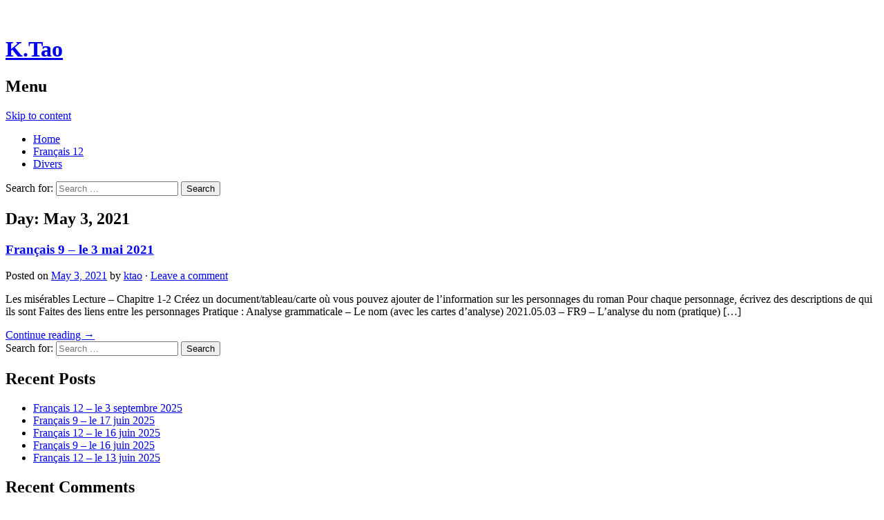

--- FILE ---
content_type: text/html; charset=UTF-8
request_url: https://myriverside.sd43.bc.ca/ktao/2021/05/03/
body_size: 10079
content:
<!DOCTYPE html>
<!--[if IE 8]>
<html class="ie8" lang="en-US">
<![endif]-->
<!--[if !(IE 8) ]><!-->
<html lang="en-US">
<!--<![endif]-->
<head>
<meta charset="UTF-8">
<meta name="viewport" content="width=device-width, initial-scale=1">
<title>03 | May | 2021 | K.Tao</title>
<link rel="profile" href="http://gmpg.org/xfn/11">
<link rel="pingback" href="https://myriverside.sd43.bc.ca/ktao/xmlrpc.php">
<meta name='robots' content='max-image-preview:large' />
	<style>img:is([sizes="auto" i], [sizes^="auto," i]) { contain-intrinsic-size: 3000px 1500px }</style>
	<link rel='dns-prefetch' href='//fonts.googleapis.com' />
<link rel="alternate" type="application/rss+xml" title="K.Tao &raquo; Feed" href="https://myriverside.sd43.bc.ca/ktao/feed/" />
<link rel="alternate" type="application/rss+xml" title="K.Tao &raquo; Comments Feed" href="https://myriverside.sd43.bc.ca/ktao/comments/feed/" />
<script type="text/javascript">
/* <![CDATA[ */
window._wpemojiSettings = {"baseUrl":"https:\/\/s.w.org\/images\/core\/emoji\/16.0.1\/72x72\/","ext":".png","svgUrl":"https:\/\/s.w.org\/images\/core\/emoji\/16.0.1\/svg\/","svgExt":".svg","source":{"concatemoji":"https:\/\/myriverside.sd43.bc.ca\/ktao\/wp-includes\/js\/wp-emoji-release.min.js?ver=6.8.3"}};
/*! This file is auto-generated */
!function(s,n){var o,i,e;function c(e){try{var t={supportTests:e,timestamp:(new Date).valueOf()};sessionStorage.setItem(o,JSON.stringify(t))}catch(e){}}function p(e,t,n){e.clearRect(0,0,e.canvas.width,e.canvas.height),e.fillText(t,0,0);var t=new Uint32Array(e.getImageData(0,0,e.canvas.width,e.canvas.height).data),a=(e.clearRect(0,0,e.canvas.width,e.canvas.height),e.fillText(n,0,0),new Uint32Array(e.getImageData(0,0,e.canvas.width,e.canvas.height).data));return t.every(function(e,t){return e===a[t]})}function u(e,t){e.clearRect(0,0,e.canvas.width,e.canvas.height),e.fillText(t,0,0);for(var n=e.getImageData(16,16,1,1),a=0;a<n.data.length;a++)if(0!==n.data[a])return!1;return!0}function f(e,t,n,a){switch(t){case"flag":return n(e,"\ud83c\udff3\ufe0f\u200d\u26a7\ufe0f","\ud83c\udff3\ufe0f\u200b\u26a7\ufe0f")?!1:!n(e,"\ud83c\udde8\ud83c\uddf6","\ud83c\udde8\u200b\ud83c\uddf6")&&!n(e,"\ud83c\udff4\udb40\udc67\udb40\udc62\udb40\udc65\udb40\udc6e\udb40\udc67\udb40\udc7f","\ud83c\udff4\u200b\udb40\udc67\u200b\udb40\udc62\u200b\udb40\udc65\u200b\udb40\udc6e\u200b\udb40\udc67\u200b\udb40\udc7f");case"emoji":return!a(e,"\ud83e\udedf")}return!1}function g(e,t,n,a){var r="undefined"!=typeof WorkerGlobalScope&&self instanceof WorkerGlobalScope?new OffscreenCanvas(300,150):s.createElement("canvas"),o=r.getContext("2d",{willReadFrequently:!0}),i=(o.textBaseline="top",o.font="600 32px Arial",{});return e.forEach(function(e){i[e]=t(o,e,n,a)}),i}function t(e){var t=s.createElement("script");t.src=e,t.defer=!0,s.head.appendChild(t)}"undefined"!=typeof Promise&&(o="wpEmojiSettingsSupports",i=["flag","emoji"],n.supports={everything:!0,everythingExceptFlag:!0},e=new Promise(function(e){s.addEventListener("DOMContentLoaded",e,{once:!0})}),new Promise(function(t){var n=function(){try{var e=JSON.parse(sessionStorage.getItem(o));if("object"==typeof e&&"number"==typeof e.timestamp&&(new Date).valueOf()<e.timestamp+604800&&"object"==typeof e.supportTests)return e.supportTests}catch(e){}return null}();if(!n){if("undefined"!=typeof Worker&&"undefined"!=typeof OffscreenCanvas&&"undefined"!=typeof URL&&URL.createObjectURL&&"undefined"!=typeof Blob)try{var e="postMessage("+g.toString()+"("+[JSON.stringify(i),f.toString(),p.toString(),u.toString()].join(",")+"));",a=new Blob([e],{type:"text/javascript"}),r=new Worker(URL.createObjectURL(a),{name:"wpTestEmojiSupports"});return void(r.onmessage=function(e){c(n=e.data),r.terminate(),t(n)})}catch(e){}c(n=g(i,f,p,u))}t(n)}).then(function(e){for(var t in e)n.supports[t]=e[t],n.supports.everything=n.supports.everything&&n.supports[t],"flag"!==t&&(n.supports.everythingExceptFlag=n.supports.everythingExceptFlag&&n.supports[t]);n.supports.everythingExceptFlag=n.supports.everythingExceptFlag&&!n.supports.flag,n.DOMReady=!1,n.readyCallback=function(){n.DOMReady=!0}}).then(function(){return e}).then(function(){var e;n.supports.everything||(n.readyCallback(),(e=n.source||{}).concatemoji?t(e.concatemoji):e.wpemoji&&e.twemoji&&(t(e.twemoji),t(e.wpemoji)))}))}((window,document),window._wpemojiSettings);
/* ]]> */
</script>
<link rel='stylesheet' id='dashicons-css' href='https://myriverside.sd43.bc.ca/ktao/wp-includes/css/dashicons.min.css?ver=6.8.3' type='text/css' media='all' />
<link rel='stylesheet' id='admin-bar-css' href='https://myriverside.sd43.bc.ca/ktao/wp-includes/css/admin-bar.min.css?ver=6.8.3' type='text/css' media='all' />
<style id='admin-bar-inline-css' type='text/css'>

		@media screen { html { margin-top: 32px !important; } }
		@media screen and ( max-width: 782px ) { html { margin-top: 46px !important; } }
	
@media print { #wpadminbar { display:none; } }
</style>
<style id='wp-emoji-styles-inline-css' type='text/css'>

	img.wp-smiley, img.emoji {
		display: inline !important;
		border: none !important;
		box-shadow: none !important;
		height: 1em !important;
		width: 1em !important;
		margin: 0 0.07em !important;
		vertical-align: -0.1em !important;
		background: none !important;
		padding: 0 !important;
	}
</style>
<link rel='stylesheet' id='wp-block-library-css' href='https://myriverside.sd43.bc.ca/ktao/wp-includes/css/dist/block-library/style.min.css?ver=6.8.3' type='text/css' media='all' />
<style id='classic-theme-styles-inline-css' type='text/css'>
/*! This file is auto-generated */
.wp-block-button__link{color:#fff;background-color:#32373c;border-radius:9999px;box-shadow:none;text-decoration:none;padding:calc(.667em + 2px) calc(1.333em + 2px);font-size:1.125em}.wp-block-file__button{background:#32373c;color:#fff;text-decoration:none}
</style>
<style id='safe-svg-svg-icon-style-inline-css' type='text/css'>
.safe-svg-cover{text-align:center}.safe-svg-cover .safe-svg-inside{display:inline-block;max-width:100%}.safe-svg-cover svg{fill:currentColor;height:100%;max-height:100%;max-width:100%;width:100%}

</style>
<style id='global-styles-inline-css' type='text/css'>
:root{--wp--preset--aspect-ratio--square: 1;--wp--preset--aspect-ratio--4-3: 4/3;--wp--preset--aspect-ratio--3-4: 3/4;--wp--preset--aspect-ratio--3-2: 3/2;--wp--preset--aspect-ratio--2-3: 2/3;--wp--preset--aspect-ratio--16-9: 16/9;--wp--preset--aspect-ratio--9-16: 9/16;--wp--preset--color--black: #000000;--wp--preset--color--cyan-bluish-gray: #abb8c3;--wp--preset--color--white: #ffffff;--wp--preset--color--pale-pink: #f78da7;--wp--preset--color--vivid-red: #cf2e2e;--wp--preset--color--luminous-vivid-orange: #ff6900;--wp--preset--color--luminous-vivid-amber: #fcb900;--wp--preset--color--light-green-cyan: #7bdcb5;--wp--preset--color--vivid-green-cyan: #00d084;--wp--preset--color--pale-cyan-blue: #8ed1fc;--wp--preset--color--vivid-cyan-blue: #0693e3;--wp--preset--color--vivid-purple: #9b51e0;--wp--preset--gradient--vivid-cyan-blue-to-vivid-purple: linear-gradient(135deg,rgba(6,147,227,1) 0%,rgb(155,81,224) 100%);--wp--preset--gradient--light-green-cyan-to-vivid-green-cyan: linear-gradient(135deg,rgb(122,220,180) 0%,rgb(0,208,130) 100%);--wp--preset--gradient--luminous-vivid-amber-to-luminous-vivid-orange: linear-gradient(135deg,rgba(252,185,0,1) 0%,rgba(255,105,0,1) 100%);--wp--preset--gradient--luminous-vivid-orange-to-vivid-red: linear-gradient(135deg,rgba(255,105,0,1) 0%,rgb(207,46,46) 100%);--wp--preset--gradient--very-light-gray-to-cyan-bluish-gray: linear-gradient(135deg,rgb(238,238,238) 0%,rgb(169,184,195) 100%);--wp--preset--gradient--cool-to-warm-spectrum: linear-gradient(135deg,rgb(74,234,220) 0%,rgb(151,120,209) 20%,rgb(207,42,186) 40%,rgb(238,44,130) 60%,rgb(251,105,98) 80%,rgb(254,248,76) 100%);--wp--preset--gradient--blush-light-purple: linear-gradient(135deg,rgb(255,206,236) 0%,rgb(152,150,240) 100%);--wp--preset--gradient--blush-bordeaux: linear-gradient(135deg,rgb(254,205,165) 0%,rgb(254,45,45) 50%,rgb(107,0,62) 100%);--wp--preset--gradient--luminous-dusk: linear-gradient(135deg,rgb(255,203,112) 0%,rgb(199,81,192) 50%,rgb(65,88,208) 100%);--wp--preset--gradient--pale-ocean: linear-gradient(135deg,rgb(255,245,203) 0%,rgb(182,227,212) 50%,rgb(51,167,181) 100%);--wp--preset--gradient--electric-grass: linear-gradient(135deg,rgb(202,248,128) 0%,rgb(113,206,126) 100%);--wp--preset--gradient--midnight: linear-gradient(135deg,rgb(2,3,129) 0%,rgb(40,116,252) 100%);--wp--preset--font-size--small: 13px;--wp--preset--font-size--medium: 20px;--wp--preset--font-size--large: 36px;--wp--preset--font-size--x-large: 42px;--wp--preset--spacing--20: 0.44rem;--wp--preset--spacing--30: 0.67rem;--wp--preset--spacing--40: 1rem;--wp--preset--spacing--50: 1.5rem;--wp--preset--spacing--60: 2.25rem;--wp--preset--spacing--70: 3.38rem;--wp--preset--spacing--80: 5.06rem;--wp--preset--shadow--natural: 6px 6px 9px rgba(0, 0, 0, 0.2);--wp--preset--shadow--deep: 12px 12px 50px rgba(0, 0, 0, 0.4);--wp--preset--shadow--sharp: 6px 6px 0px rgba(0, 0, 0, 0.2);--wp--preset--shadow--outlined: 6px 6px 0px -3px rgba(255, 255, 255, 1), 6px 6px rgba(0, 0, 0, 1);--wp--preset--shadow--crisp: 6px 6px 0px rgba(0, 0, 0, 1);}:where(.is-layout-flex){gap: 0.5em;}:where(.is-layout-grid){gap: 0.5em;}body .is-layout-flex{display: flex;}.is-layout-flex{flex-wrap: wrap;align-items: center;}.is-layout-flex > :is(*, div){margin: 0;}body .is-layout-grid{display: grid;}.is-layout-grid > :is(*, div){margin: 0;}:where(.wp-block-columns.is-layout-flex){gap: 2em;}:where(.wp-block-columns.is-layout-grid){gap: 2em;}:where(.wp-block-post-template.is-layout-flex){gap: 1.25em;}:where(.wp-block-post-template.is-layout-grid){gap: 1.25em;}.has-black-color{color: var(--wp--preset--color--black) !important;}.has-cyan-bluish-gray-color{color: var(--wp--preset--color--cyan-bluish-gray) !important;}.has-white-color{color: var(--wp--preset--color--white) !important;}.has-pale-pink-color{color: var(--wp--preset--color--pale-pink) !important;}.has-vivid-red-color{color: var(--wp--preset--color--vivid-red) !important;}.has-luminous-vivid-orange-color{color: var(--wp--preset--color--luminous-vivid-orange) !important;}.has-luminous-vivid-amber-color{color: var(--wp--preset--color--luminous-vivid-amber) !important;}.has-light-green-cyan-color{color: var(--wp--preset--color--light-green-cyan) !important;}.has-vivid-green-cyan-color{color: var(--wp--preset--color--vivid-green-cyan) !important;}.has-pale-cyan-blue-color{color: var(--wp--preset--color--pale-cyan-blue) !important;}.has-vivid-cyan-blue-color{color: var(--wp--preset--color--vivid-cyan-blue) !important;}.has-vivid-purple-color{color: var(--wp--preset--color--vivid-purple) !important;}.has-black-background-color{background-color: var(--wp--preset--color--black) !important;}.has-cyan-bluish-gray-background-color{background-color: var(--wp--preset--color--cyan-bluish-gray) !important;}.has-white-background-color{background-color: var(--wp--preset--color--white) !important;}.has-pale-pink-background-color{background-color: var(--wp--preset--color--pale-pink) !important;}.has-vivid-red-background-color{background-color: var(--wp--preset--color--vivid-red) !important;}.has-luminous-vivid-orange-background-color{background-color: var(--wp--preset--color--luminous-vivid-orange) !important;}.has-luminous-vivid-amber-background-color{background-color: var(--wp--preset--color--luminous-vivid-amber) !important;}.has-light-green-cyan-background-color{background-color: var(--wp--preset--color--light-green-cyan) !important;}.has-vivid-green-cyan-background-color{background-color: var(--wp--preset--color--vivid-green-cyan) !important;}.has-pale-cyan-blue-background-color{background-color: var(--wp--preset--color--pale-cyan-blue) !important;}.has-vivid-cyan-blue-background-color{background-color: var(--wp--preset--color--vivid-cyan-blue) !important;}.has-vivid-purple-background-color{background-color: var(--wp--preset--color--vivid-purple) !important;}.has-black-border-color{border-color: var(--wp--preset--color--black) !important;}.has-cyan-bluish-gray-border-color{border-color: var(--wp--preset--color--cyan-bluish-gray) !important;}.has-white-border-color{border-color: var(--wp--preset--color--white) !important;}.has-pale-pink-border-color{border-color: var(--wp--preset--color--pale-pink) !important;}.has-vivid-red-border-color{border-color: var(--wp--preset--color--vivid-red) !important;}.has-luminous-vivid-orange-border-color{border-color: var(--wp--preset--color--luminous-vivid-orange) !important;}.has-luminous-vivid-amber-border-color{border-color: var(--wp--preset--color--luminous-vivid-amber) !important;}.has-light-green-cyan-border-color{border-color: var(--wp--preset--color--light-green-cyan) !important;}.has-vivid-green-cyan-border-color{border-color: var(--wp--preset--color--vivid-green-cyan) !important;}.has-pale-cyan-blue-border-color{border-color: var(--wp--preset--color--pale-cyan-blue) !important;}.has-vivid-cyan-blue-border-color{border-color: var(--wp--preset--color--vivid-cyan-blue) !important;}.has-vivid-purple-border-color{border-color: var(--wp--preset--color--vivid-purple) !important;}.has-vivid-cyan-blue-to-vivid-purple-gradient-background{background: var(--wp--preset--gradient--vivid-cyan-blue-to-vivid-purple) !important;}.has-light-green-cyan-to-vivid-green-cyan-gradient-background{background: var(--wp--preset--gradient--light-green-cyan-to-vivid-green-cyan) !important;}.has-luminous-vivid-amber-to-luminous-vivid-orange-gradient-background{background: var(--wp--preset--gradient--luminous-vivid-amber-to-luminous-vivid-orange) !important;}.has-luminous-vivid-orange-to-vivid-red-gradient-background{background: var(--wp--preset--gradient--luminous-vivid-orange-to-vivid-red) !important;}.has-very-light-gray-to-cyan-bluish-gray-gradient-background{background: var(--wp--preset--gradient--very-light-gray-to-cyan-bluish-gray) !important;}.has-cool-to-warm-spectrum-gradient-background{background: var(--wp--preset--gradient--cool-to-warm-spectrum) !important;}.has-blush-light-purple-gradient-background{background: var(--wp--preset--gradient--blush-light-purple) !important;}.has-blush-bordeaux-gradient-background{background: var(--wp--preset--gradient--blush-bordeaux) !important;}.has-luminous-dusk-gradient-background{background: var(--wp--preset--gradient--luminous-dusk) !important;}.has-pale-ocean-gradient-background{background: var(--wp--preset--gradient--pale-ocean) !important;}.has-electric-grass-gradient-background{background: var(--wp--preset--gradient--electric-grass) !important;}.has-midnight-gradient-background{background: var(--wp--preset--gradient--midnight) !important;}.has-small-font-size{font-size: var(--wp--preset--font-size--small) !important;}.has-medium-font-size{font-size: var(--wp--preset--font-size--medium) !important;}.has-large-font-size{font-size: var(--wp--preset--font-size--large) !important;}.has-x-large-font-size{font-size: var(--wp--preset--font-size--x-large) !important;}
:where(.wp-block-post-template.is-layout-flex){gap: 1.25em;}:where(.wp-block-post-template.is-layout-grid){gap: 1.25em;}
:where(.wp-block-columns.is-layout-flex){gap: 2em;}:where(.wp-block-columns.is-layout-grid){gap: 2em;}
:root :where(.wp-block-pullquote){font-size: 1.5em;line-height: 1.6;}
</style>
<link rel='stylesheet' id='graphy-fonts-css' href='//fonts.googleapis.com/css?family=Lora%3A400%2C400italic%2C700%2C700italic%7CBitter%3A400&#038;subset=latin%2Clatin-ext' type='text/css' media='all' />
<link rel='stylesheet' id='graphy-genericons-css' href='https://myriverside.sd43.bc.ca/ktao/wp-content/themes/graphy/genericons/genericons.css?ver=3.0.3' type='text/css' media='all' />
<link rel='stylesheet' id='graphy-style-css' href='https://myriverside.sd43.bc.ca/ktao/wp-content/themes/graphy/style.css?ver=6.8.3' type='text/css' media='all' />
<script type="text/javascript" src="https://myriverside.sd43.bc.ca/ktao/wp-includes/js/jquery/jquery.min.js?ver=3.7.1" id="jquery-core-js"></script>
<script type="text/javascript" src="https://myriverside.sd43.bc.ca/ktao/wp-includes/js/jquery/jquery-migrate.min.js?ver=3.4.1" id="jquery-migrate-js"></script>
<link rel="https://api.w.org/" href="https://myriverside.sd43.bc.ca/ktao/wp-json/" /><link rel="EditURI" type="application/rsd+xml" title="RSD" href="https://myriverside.sd43.bc.ca/ktao/xmlrpc.php?rsd" />
<meta name="generator" content="Riverside Secondary School Sites 6.8.3 - http://myriverside.sd43.bc.ca/" />
	<style>
		@media screen and (max-width: 782px) {
			#wpadminbar li#wp-admin-bar-log-in,
			#wpadminbar li#wp-admin-bar-register {
				display: block;
			}

			#wpadminbar li#wp-admin-bar-log-in a,
			#wpadminbar li#wp-admin-bar-register a {
				padding: 0 8px;
			}
		}
	</style>

        <script type="text/javascript">
            var jQueryMigrateHelperHasSentDowngrade = false;

			window.onerror = function( msg, url, line, col, error ) {
				// Break out early, do not processing if a downgrade reqeust was already sent.
				if ( jQueryMigrateHelperHasSentDowngrade ) {
					return true;
                }

				var xhr = new XMLHttpRequest();
				var nonce = 'f1d42b6aae';
				var jQueryFunctions = [
					'andSelf',
					'browser',
					'live',
					'boxModel',
					'support.boxModel',
					'size',
					'swap',
					'clean',
					'sub',
                ];
				var match_pattern = /\)\.(.+?) is not a function/;
                var erroredFunction = msg.match( match_pattern );

                // If there was no matching functions, do not try to downgrade.
                if ( null === erroredFunction || typeof erroredFunction !== 'object' || typeof erroredFunction[1] === "undefined" || -1 === jQueryFunctions.indexOf( erroredFunction[1] ) ) {
                    return true;
                }

                // Set that we've now attempted a downgrade request.
                jQueryMigrateHelperHasSentDowngrade = true;

				xhr.open( 'POST', 'https://myriverside.sd43.bc.ca/ktao/wp-admin/admin-ajax.php' );
				xhr.setRequestHeader( 'Content-Type', 'application/x-www-form-urlencoded' );
				xhr.onload = function () {
					var response,
                        reload = false;

					if ( 200 === xhr.status ) {
                        try {
                        	response = JSON.parse( xhr.response );

                        	reload = response.data.reload;
                        } catch ( e ) {
                        	reload = false;
                        }
                    }

					// Automatically reload the page if a deprecation caused an automatic downgrade, ensure visitors get the best possible experience.
					if ( reload ) {
						location.reload();
                    }
				};

				xhr.send( encodeURI( 'action=jquery-migrate-downgrade-version&_wpnonce=' + nonce ) );

				// Suppress error alerts in older browsers
				return true;
			}
        </script>

				<style type="text/css">
			.site-logo { margin-top: px; padding-bottom: px; }
			.entry-content a, .entry-summary a, .comment-content a, .comment-respond a, .navigation a, .comment-navigation a, .current-menu-item > a { color:; }
			a:hover { color:; }
		</style>
	<style type="text/css">.recentcomments a{display:inline !important;padding:0 !important;margin:0 !important;}</style><style type="text/css">
/* <![CDATA[ */
img.latex { vertical-align: middle; border: none; }
/* ]]> */
</style>
</head>

<body class="archive date admin-bar no-customize-support wp-theme-graphy has-sidebar footer-0 has-avatars">
<div id="page" class="hfeed site">

	<header id="masthead" class="site-header" role="banner">
		<div class="site-branding">
						<h1 class="site-title"><a href="https://myriverside.sd43.bc.ca/ktao/" rel="home">K.Tao</a></h1>
								</div>

		<div class="main-navigation-wrapper">
			<nav id="site-navigation" class="main-navigation" role="navigation">
				<h1 class="menu-toggle">Menu</h1>
				<a class="skip-link screen-reader-text" href="#content">Skip to content</a>
				<div class="menu-menu-1-container"><ul id="menu-menu-1" class="menu"><li id="menu-item-66" class="menu-item menu-item-type-custom menu-item-object-custom menu-item-home menu-item-66"><a href="http://myriverside.sd43.bc.ca/ktao/">Home</a></li>
<li id="menu-item-9336" class="menu-item menu-item-type-taxonomy menu-item-object-category menu-item-9336"><a href="https://myriverside.sd43.bc.ca/ktao/category/2526s1fral12/">Français 12</a></li>
<li id="menu-item-92" class="menu-item menu-item-type-taxonomy menu-item-object-category menu-item-92"><a href="https://myriverside.sd43.bc.ca/ktao/category/divers/">Divers</a></li>
</ul></div>								<form role="search" method="get" class="search-form" action="https://myriverside.sd43.bc.ca/ktao/">
				<label>
					<span class="screen-reader-text">Search for:</span>
					<input type="search" class="search-field" placeholder="Search &hellip;" value="" name="s" />
				</label>
				<input type="submit" class="search-submit" value="Search" />
			</form>							</nav><!-- #site-navigation -->
		</div>

			</header><!-- #masthead -->

	<div id="content" class="site-content">

	<section id="primary" class="content-area">
		<main id="main" class="site-main" role="main">

		
			<header class="page-header">
				<h1 class="page-title">
					Day: <span>May 3, 2021</span>				</h1>
							</header><!-- .page-header -->

						
				
<article id="post-5362" class="post-5362 post type-post status-publish format-standard hentry category-q4-p3-fral9">
	<header class="entry-header">
		<h1 class="entry-title"><a href="https://myriverside.sd43.bc.ca/ktao/2021/05/03/francais-9-le-3-mai-2021/" rel="bookmark">Français 9 &#8211; le 3 mai 2021</a></h1>
			<div class="entry-meta">
		<span class="posted-on">Posted on			<a href="https://myriverside.sd43.bc.ca/ktao/2021/05/03/francais-9-le-3-mai-2021/" rel="bookmark"><time class="entry-date published" datetime="2021-05-03T15:35:33+00:00">May 3, 2021</time></a>		</span>
				<span class="byline">by			<span class="author vcard">
				<a class="url fn n" href="https://myriverside.sd43.bc.ca/ktao/author/ktao/">ktao</a>			</span>
		</span>
						<span class="comments-link">&middot; <a href="https://myriverside.sd43.bc.ca/ktao/2021/05/03/francais-9-le-3-mai-2021/#respond">Leave a comment</a></span>
			</div><!-- .entry-meta -->
				</header><!-- .entry-header -->

		<div class="entry-summary">
		<p>Les misérables Lecture &#8211; Chapitre 1-2 Créez un document/tableau/carte où vous pouvez ajouter de l&#8217;information sur les personnages du roman Pour chaque personnage, écrivez des descriptions de qui ils sont Faites des liens entre les personnages Pratique : Analyse grammaticale &#8211; Le nom (avec les cartes d&#8217;analyse) 2021.05.03 &#8211; FR9 &#8211; L&#8217;analyse du nom (pratique) [&hellip;]</p>
		<a href="https://myriverside.sd43.bc.ca/ktao/2021/05/03/francais-9-le-3-mai-2021/" rel="bookmark"><span class="continue-reading">Continue reading &rarr;</span></a>
	</div><!-- .entry-summary -->
	</article><!-- #post-## -->

			
			
		
		</main><!-- #main -->
	</section><!-- #primary -->


	<div id="secondary" class="widget-area sidebar-area" role="complementary">
		<aside id="search-2" class="widget widget_search"><form role="search" method="get" class="search-form" action="https://myriverside.sd43.bc.ca/ktao/">
				<label>
					<span class="screen-reader-text">Search for:</span>
					<input type="search" class="search-field" placeholder="Search &hellip;" value="" name="s" />
				</label>
				<input type="submit" class="search-submit" value="Search" />
			</form></aside>
		<aside id="recent-posts-2" class="widget widget_recent_entries">
		<h1 class="widget-title">Recent Posts</h1>
		<ul>
											<li>
					<a href="https://myriverside.sd43.bc.ca/ktao/2025/09/03/francais-12-le-3-septembre-2025/">Français 12 &#8211; le 3 septembre 2025</a>
									</li>
											<li>
					<a href="https://myriverside.sd43.bc.ca/ktao/2025/06/17/francais-9-le-17-juin-2025/">Français 9 &#8211; le 17 juin 2025</a>
									</li>
											<li>
					<a href="https://myriverside.sd43.bc.ca/ktao/2025/06/16/francais-12-le-16-juin-2025/">Français 12 &#8211; le 16 juin 2025</a>
									</li>
											<li>
					<a href="https://myriverside.sd43.bc.ca/ktao/2025/06/16/francais-9-le-16-juin-2025/">Français 9 &#8211; le 16 juin 2025</a>
									</li>
											<li>
					<a href="https://myriverside.sd43.bc.ca/ktao/2025/06/13/francais-12-le-13-juin-2025/">Français 12 &#8211; le 13 juin 2025</a>
									</li>
					</ul>

		</aside><aside id="recent-comments-2" class="widget widget_recent_comments"><h1 class="widget-title">Recent Comments</h1><ul id="recentcomments"><li class="recentcomments"><span class="comment-author-link">Rebecca</span> on <a href="https://myriverside.sd43.bc.ca/ktao/2024/04/18/francais-12-le-18-avril-2024/#comment-32">Français 12 &#8211; le 18 avril 2024</a></li><li class="recentcomments"><span class="comment-author-link">kate</span> on <a href="https://myriverside.sd43.bc.ca/ktao/2024/04/09/francais-12-le-9-avril-2024/#comment-31">Français 12 &#8211; le 9 avril 2024</a></li><li class="recentcomments"><span class="comment-author-link">Rita</span> on <a href="https://myriverside.sd43.bc.ca/ktao/2024/04/09/francais-12-le-9-avril-2024/#comment-30">Français 12 &#8211; le 9 avril 2024</a></li><li class="recentcomments"><span class="comment-author-link">Rita</span> on <a href="https://myriverside.sd43.bc.ca/ktao/2024/02/06/francais-12-le-6-fevrier-2024/#comment-29">Français 12 &#8211; le 6 février 2024</a></li><li class="recentcomments"><span class="comment-author-link">kate</span> on <a href="https://myriverside.sd43.bc.ca/ktao/2024/02/06/francais-12-le-6-fevrier-2024/#comment-28">Français 12 &#8211; le 6 février 2024</a></li></ul></aside><aside id="categories-2" class="widget widget_categories"><h1 class="widget-title">Categories</h1>
			<ul>
					<li class="cat-item cat-item-15"><a href="https://myriverside.sd43.bc.ca/ktao/category/divers/">Divers</a>
</li>
	<li class="cat-item cat-item-81"><a href="https://myriverside.sd43.bc.ca/ktao/category/2526s1fral12/">Français 12</a>
</li>
	<li class="cat-item cat-item-55"><a href="https://myriverside.sd43.bc.ca/ktao/category/s1-p2-francais-12/">G &#8211; S1/P2 &#8211; Français 12</a>
</li>
	<li class="cat-item cat-item-56"><a href="https://myriverside.sd43.bc.ca/ktao/category/s1-p3-francais-12/">G &#8211; S1/P3 &#8211; Français 12</a>
</li>
	<li class="cat-item cat-item-57"><a href="https://myriverside.sd43.bc.ca/ktao/category/s1-p4-conversation-10/">G &#8211; S1/P4 &#8211; Conversation 10</a>
</li>
	<li class="cat-item cat-item-7"><a href="https://myriverside.sd43.bc.ca/ktao/category/pdjconvoa/">OLD &#8211; 2016-2017 &#8211; A &#8211; Conv10</a>
</li>
	<li class="cat-item cat-item-22"><a href="https://myriverside.sd43.bc.ca/ktao/category/a-fr11/">OLD &#8211; 2016-2017 &#8211; A &#8211; FR11</a>
</li>
	<li class="cat-item cat-item-16"><a href="https://myriverside.sd43.bc.ca/ktao/category/bdjfr10/">OLD &#8211; 2016-2017 &#8211; B &#8211; Plan du jour</a>
</li>
	<li class="cat-item cat-item-23"><a href="https://myriverside.sd43.bc.ca/ktao/category/bd-fr10/">OLD &#8211; 2016-2017 &#8211; B/D &#8211; FR10</a>
</li>
	<li class="cat-item cat-item-10"><a href="https://myriverside.sd43.bc.ca/ktao/category/pdjconvoc/">OLD &#8211; 2016-2017 &#8211; C &#8211; Plan du jour</a>
</li>
	<li class="cat-item cat-item-9"><a href="https://myriverside.sd43.bc.ca/ktao/category/pdjfr11/">OLD &#8211; 2016-2017 &#8211; D &#8211; Plan du jour</a>
</li>
	<li class="cat-item cat-item-26"><a href="https://myriverside.sd43.bc.ca/ktao/category/cd-conversation-10/">OLD &#8211; 2017-2018 &#8211; 4/5 &#8211; Conversation 10</a>
</li>
	<li class="cat-item cat-item-25"><a href="https://myriverside.sd43.bc.ca/ktao/category/a-francais-11/">OLD &#8211; 2017-2018 &#8211; Français 11</a>
</li>
	<li class="cat-item cat-item-29"><a href="https://myriverside.sd43.bc.ca/ktao/category/comm10/">OLD &#8211; 2018 &#8211; Communication 10</a>
</li>
	<li class="cat-item cat-item-27"><a href="https://myriverside.sd43.bc.ca/ktao/category/francais102018/">OLD &#8211; 2018 &#8211; Français 10</a>
</li>
	<li class="cat-item cat-item-28"><a href="https://myriverside.sd43.bc.ca/ktao/category/francais112018/">OLD &#8211; 2018 &#8211; Français 11</a>
</li>
	<li class="cat-item cat-item-30"><a href="https://myriverside.sd43.bc.ca/ktao/category/2018-1-convo10/">OLD &#8211; 2018-2019 &#8211; Conversation 10</a>
</li>
	<li class="cat-item cat-item-31"><a href="https://myriverside.sd43.bc.ca/ktao/category/2018-1-francais11/">OLD &#8211; 2018-2019 &#8211; Français 11</a>
</li>
	<li class="cat-item cat-item-33"><a href="https://myriverside.sd43.bc.ca/ktao/category/2019comm10/">OLD &#8211; 2019 &#8211; Communication 10</a>
</li>
	<li class="cat-item cat-item-34"><a href="https://myriverside.sd43.bc.ca/ktao/category/2019fral11/">OLD &#8211; 2019 &#8211; Français 11</a>
</li>
	<li class="cat-item cat-item-35"><a href="https://myriverside.sd43.bc.ca/ktao/category/2019fral9/">OLD &#8211; 2019 &#8211; Français 9</a>
</li>
	<li class="cat-item cat-item-36"><a href="https://myriverside.sd43.bc.ca/ktao/category/2019pt11/">OLD &#8211; 2019 &#8211; Peer Tutoring 11</a>
</li>
	<li class="cat-item cat-item-39"><a href="https://myriverside.sd43.bc.ca/ktao/category/co12/">OLD &#8211; 2019-2020 &#8211; Communication Orale 12</a>
</li>
	<li class="cat-item cat-item-38"><a href="https://myriverside.sd43.bc.ca/ktao/category/convo102019/">OLD &#8211; 2019-2020 &#8211; Conversation 10 (S1CD)</a>
</li>
	<li class="cat-item cat-item-37"><a href="https://myriverside.sd43.bc.ca/ktao/category/fral102019/">OLD &#8211; 2019-2020 &#8211; Français 10 (S1A)</a>
</li>
	<li class="cat-item cat-item-43"><a href="https://myriverside.sd43.bc.ca/ktao/category/2020-1-fral11/">OLD &#8211; 2019-2020 &#8211; Français 11 &#8211; L&amp;C</a>
</li>
	<li class="cat-item cat-item-42"><a href="https://myriverside.sd43.bc.ca/ktao/category/2020-1-fral9/">OLD &#8211; 2019-2020 &#8211; Français 9</a>
</li>
	<li class="cat-item cat-item-47"><a href="https://myriverside.sd43.bc.ca/ktao/category/co11-12/">OLD &#8211; 2020-2021 &#8211; Communication Orale 11/12</a>
</li>
	<li class="cat-item cat-item-64"><a href="https://myriverside.sd43.bc.ca/ktao/category/2022conv10/">OLD2022Conversation 10</a>
</li>
	<li class="cat-item cat-item-65"><a href="https://myriverside.sd43.bc.ca/ktao/category/old2022fral12/">OLD2022Français 12</a>
</li>
	<li class="cat-item cat-item-59"><a href="https://myriverside.sd43.bc.ca/ktao/category/s2-p2-francais-9/">S2/P2 &#8211; Français 9</a>
</li>
	<li class="cat-item cat-item-60"><a href="https://myriverside.sd43.bc.ca/ktao/category/s2-p3-francais-11-lc/">S2/P3 &#8211; Français 11 &#8211; L&amp;C</a>
</li>
	<li class="cat-item cat-item-61"><a href="https://myriverside.sd43.bc.ca/ktao/category/s2-p4-francais-9/">S2/P4 &#8211; Français 9</a>
</li>
	<li class="cat-item cat-item-1"><a href="https://myriverside.sd43.bc.ca/ktao/category/uncategorized/">Uncategorized</a>
</li>
	<li class="cat-item cat-item-45"><a href="https://myriverside.sd43.bc.ca/ktao/category/q1p2fral11/">X &#8211; 2020-2021 &#8211; Q1/P2 &#8211; Français 11</a>
</li>
	<li class="cat-item cat-item-46"><a href="https://myriverside.sd43.bc.ca/ktao/category/q1p4fral12/">X &#8211; 2020-2021 &#8211; Q1/P4 &#8211; Français 12</a>
</li>
	<li class="cat-item cat-item-48"><a href="https://myriverside.sd43.bc.ca/ktao/category/q2p5conv10/">X &#8211; 2020-2021 &#8211; Q2/P5 &#8211; Conversation 10</a>
</li>
	<li class="cat-item cat-item-49"><a href="https://myriverside.sd43.bc.ca/ktao/category/q3-p2-francais-12/">X &#8211; 2020-2021 &#8211; Q3/P2 &#8211; Français 12</a>
</li>
	<li class="cat-item cat-item-50"><a href="https://myriverside.sd43.bc.ca/ktao/category/q3-p4-francais-9/">X &#8211; 2020-2021 &#8211; Q3/P4 &#8211; Français 9</a>
</li>
	<li class="cat-item cat-item-53"><a href="https://myriverside.sd43.bc.ca/ktao/category/q4-p3-fral9/">X &#8211; 2020-2021 &#8211; Q4/P3 &#8211; Français 9</a>
</li>
	<li class="cat-item cat-item-68"><a href="https://myriverside.sd43.bc.ca/ktao/category/x2023conv10/">x2023S1Conversation 10</a>
</li>
	<li class="cat-item cat-item-66"><a href="https://myriverside.sd43.bc.ca/ktao/category/x2023fral9/">x2223-S2-Français 9</a>
</li>
	<li class="cat-item cat-item-69"><a href="https://myriverside.sd43.bc.ca/ktao/category/x2324s1fral12/">x2324S1Français 12</a>
</li>
	<li class="cat-item cat-item-67"><a href="https://myriverside.sd43.bc.ca/ktao/category/x2023fral12/">x2324s2Français 12</a>
</li>
	<li class="cat-item cat-item-72"><a href="https://myriverside.sd43.bc.ca/ktao/category/x2324fral12/">x2324S2Français 12</a>
</li>
	<li class="cat-item cat-item-75"><a href="https://myriverside.sd43.bc.ca/ktao/category/x2425s1francais12/">x2425s1Français 12</a>
</li>
	<li class="cat-item cat-item-74"><a href="https://myriverside.sd43.bc.ca/ktao/category/x24convo10/">x24Conversation 10</a>
</li>
	<li class="cat-item cat-item-73"><a href="https://myriverside.sd43.bc.ca/ktao/category/x24fral9/">x24Français 9</a>
</li>
	<li class="cat-item cat-item-79"><a href="https://myriverside.sd43.bc.ca/ktao/category/2425fral12/">xxFrançais 12</a>
</li>
	<li class="cat-item cat-item-78"><a href="https://myriverside.sd43.bc.ca/ktao/category/2025francais9/">xxFrançais 9</a>
</li>
			</ul>

			</aside><aside id="calendar-2" class="widget widget_calendar"><div id="calendar_wrap" class="calendar_wrap"><table id="wp-calendar" class="wp-calendar-table">
	<caption>May 2021</caption>
	<thead>
	<tr>
		<th scope="col" aria-label="Monday">M</th>
		<th scope="col" aria-label="Tuesday">T</th>
		<th scope="col" aria-label="Wednesday">W</th>
		<th scope="col" aria-label="Thursday">T</th>
		<th scope="col" aria-label="Friday">F</th>
		<th scope="col" aria-label="Saturday">S</th>
		<th scope="col" aria-label="Sunday">S</th>
	</tr>
	</thead>
	<tbody>
	<tr>
		<td colspan="5" class="pad">&nbsp;</td><td>1</td><td>2</td>
	</tr>
	<tr>
		<td><a href="https://myriverside.sd43.bc.ca/ktao/2021/05/03/" aria-label="Posts published on May 3, 2021">3</a></td><td><a href="https://myriverside.sd43.bc.ca/ktao/2021/05/04/" aria-label="Posts published on May 4, 2021">4</a></td><td><a href="https://myriverside.sd43.bc.ca/ktao/2021/05/05/" aria-label="Posts published on May 5, 2021">5</a></td><td><a href="https://myriverside.sd43.bc.ca/ktao/2021/05/06/" aria-label="Posts published on May 6, 2021">6</a></td><td>7</td><td>8</td><td>9</td>
	</tr>
	<tr>
		<td><a href="https://myriverside.sd43.bc.ca/ktao/2021/05/10/" aria-label="Posts published on May 10, 2021">10</a></td><td><a href="https://myriverside.sd43.bc.ca/ktao/2021/05/11/" aria-label="Posts published on May 11, 2021">11</a></td><td><a href="https://myriverside.sd43.bc.ca/ktao/2021/05/12/" aria-label="Posts published on May 12, 2021">12</a></td><td><a href="https://myriverside.sd43.bc.ca/ktao/2021/05/13/" aria-label="Posts published on May 13, 2021">13</a></td><td><a href="https://myriverside.sd43.bc.ca/ktao/2021/05/14/" aria-label="Posts published on May 14, 2021">14</a></td><td>15</td><td>16</td>
	</tr>
	<tr>
		<td><a href="https://myriverside.sd43.bc.ca/ktao/2021/05/17/" aria-label="Posts published on May 17, 2021">17</a></td><td><a href="https://myriverside.sd43.bc.ca/ktao/2021/05/18/" aria-label="Posts published on May 18, 2021">18</a></td><td><a href="https://myriverside.sd43.bc.ca/ktao/2021/05/19/" aria-label="Posts published on May 19, 2021">19</a></td><td><a href="https://myriverside.sd43.bc.ca/ktao/2021/05/20/" aria-label="Posts published on May 20, 2021">20</a></td><td><a href="https://myriverside.sd43.bc.ca/ktao/2021/05/21/" aria-label="Posts published on May 21, 2021">21</a></td><td>22</td><td>23</td>
	</tr>
	<tr>
		<td>24</td><td><a href="https://myriverside.sd43.bc.ca/ktao/2021/05/25/" aria-label="Posts published on May 25, 2021">25</a></td><td><a href="https://myriverside.sd43.bc.ca/ktao/2021/05/26/" aria-label="Posts published on May 26, 2021">26</a></td><td><a href="https://myriverside.sd43.bc.ca/ktao/2021/05/27/" aria-label="Posts published on May 27, 2021">27</a></td><td>28</td><td>29</td><td>30</td>
	</tr>
	<tr>
		<td><a href="https://myriverside.sd43.bc.ca/ktao/2021/05/31/" aria-label="Posts published on May 31, 2021">31</a></td>
		<td class="pad" colspan="6">&nbsp;</td>
	</tr>
	</tbody>
	</table><nav aria-label="Previous and next months" class="wp-calendar-nav">
		<span class="wp-calendar-nav-prev"><a href="https://myriverside.sd43.bc.ca/ktao/2021/04/">&laquo; Apr</a></span>
		<span class="pad">&nbsp;</span>
		<span class="wp-calendar-nav-next"><a href="https://myriverside.sd43.bc.ca/ktao/2021/06/">Jun &raquo;</a></span>
	</nav></div></aside>	</div><!-- #secondary -->

	</div><!-- #content -->

	<footer id="colophon" class="site-footer" role="contentinfo">
				<div class="site-info">
			<div class="site-copyright">&copy; 2025 <a href="https://myriverside.sd43.bc.ca/ktao/" rel="home">K.Tao</a></div>
			<div class="site-credit">Powered by <a href="http://wordpress.org/">WordPress</a> &amp;
			<a href="http://themegraphy.com/">Themegraphy</a></div>
		</div><!-- .site-info -->
	</footer><!-- #colophon -->
</div><!-- #page -->

<script type="speculationrules">
{"prefetch":[{"source":"document","where":{"and":[{"href_matches":"\/ktao\/*"},{"not":{"href_matches":["\/ktao\/wp-*.php","\/ktao\/wp-admin\/*","\/ktao\/files\/*","\/ktao\/wp-content\/*","\/ktao\/wp-content\/plugins\/*","\/ktao\/wp-content\/themes\/graphy\/*","\/ktao\/*\\?(.+)"]}},{"not":{"selector_matches":"a[rel~=\"nofollow\"]"}},{"not":{"selector_matches":".no-prefetch, .no-prefetch a"}}]},"eagerness":"conservative"}]}
</script>
<script type="text/javascript" src="https://myriverside.sd43.bc.ca/ktao/wp-includes/js/hoverintent-js.min.js?ver=2.2.1" id="hoverintent-js-js"></script>
<script type="text/javascript" src="https://myriverside.sd43.bc.ca/ktao/wp-includes/js/admin-bar.min.js?ver=6.8.3" id="admin-bar-js"></script>
<script type="text/javascript" id="blog_templates_front-js-extra">
/* <![CDATA[ */
var blog_templates_params = {"type":""};
/* ]]> */
</script>
<script type="text/javascript" src="https://myriverside.sd43.bc.ca/ktao/wp-content/plugins/blogtemplates//blogtemplatesfiles/assets/js/front.js?ver=2.6.8.2" id="blog_templates_front-js"></script>
<script type="text/javascript" src="https://myriverside.sd43.bc.ca/ktao/wp-content/themes/graphy/js/navigation.js?ver=20140207" id="graphy-navigation-js"></script>
<script type="text/javascript" src="https://myriverside.sd43.bc.ca/ktao/wp-content/themes/graphy/js/skip-link-focus-fix.js?ver=20130115" id="graphy-skip-link-focus-fix-js"></script>
		<div id="wpadminbar" class="nojq nojs">
							<a class="screen-reader-shortcut" href="#wp-toolbar" tabindex="1">Skip to toolbar</a>
						<div class="quicklinks" id="wp-toolbar" role="navigation" aria-label="Toolbar">
				<ul role='menu' id='wp-admin-bar-top-secondary' class="ab-top-secondary ab-top-menu"><li role='group' id='wp-admin-bar-log-in'><a class='ab-item' role="menuitem" href='https://myriverside.sd43.bc.ca/ktao/wp-login.php'>Log In</a></li><li role='group' id='wp-admin-bar-search' class="admin-bar-search"><div class="ab-item ab-empty-item" tabindex="-1" role="menuitem"><form action="https://myriverside.sd43.bc.ca/ktao/" method="get" id="adminbarsearch"><input class="adminbar-input" name="s" id="adminbar-search" type="text" value="" maxlength="150" /><label for="adminbar-search" class="screen-reader-text">Search</label><input type="submit" class="adminbar-button" value="Search" /></form></div></li></ul>			</div>
		</div>

		
</body>
</html>